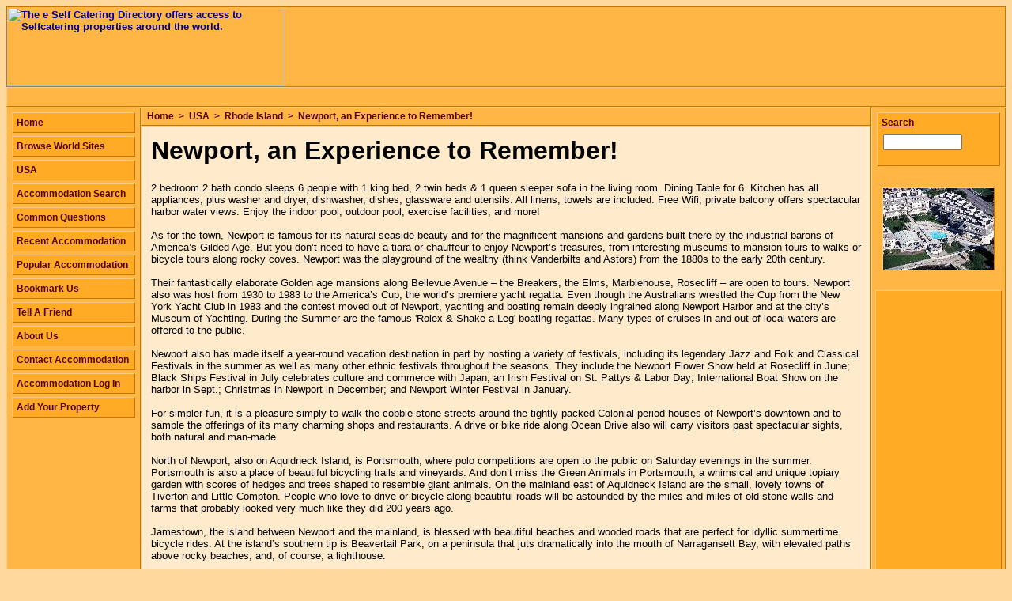

--- FILE ---
content_type: text/html
request_url: http://e-selfcatering.com/sc/2313-newport-an-experience-to-remember.html
body_size: 6720
content:
<!DOCTYPE HTML PUBLIC "-//W3C//DTD HTML 4.01 Transitional//EN">
<html>
<head>
<title>Newport, an Experience to Remember! - Rhode Island Selfcatering Accommodation</title>
<META NAME="description" content="Located on the Historical Newport harbor front just a short stroll to the nearby shops and restaurants. Spectacular water views from your private balcony. Ample parking. Amenities ">
<META name="keywords" content="Newport, an Experience to Remember!,Rhode Island,USA,self catering,holiday,accommodation,cottage,uk,luxury,lodge,holidays,villas,villa,selfcatering,self-catering,apartment,family,costa">
<meta name="viewport" content="width=device-width, initial-scale=1">
<META NAME="robots" content="index,follow">
<meta http-equiv="imagetoolbar" content="no">
<META NAME="MSSmartTagsPreventParsing" CONTENT="True">
<META NAME="address" CONTENT="551 Thames Street">
<meta name="rating" content="Safe For Kids">
<meta name="distribution" content="Global">
<meta http-equiv="Content-Type" content="text/html; charset=iso-8859-1">
<link href="../des3.css" rel="stylesheet" type="text/css">
<script language="JavaScript" TYPE="text/javascript">
function addbookmark()
{
bookmarkurl="http://www.e-selfcatering.com/sc/2313-newport-an-experience-to-remember.html"
bookmarktitle="Newport, an Experience to Remember! at e Self Catering Directory"
if (document.all)
window.external.AddFavorite(bookmarkurl,bookmarktitle)
}
</script>

<script language="JavaScript" TYPE="text/javascript" src="headerstuff.js"></SCRIPT>

</head>

<body>
<table width="100%" border="0" cellspacing="0" cellpadding="0">
  <tr>
    <td class="tophead">
      <table width="100%" border="0" cellspacing="0" cellpadding="0">
        <tr>
          <td width="50%"><a href="http://www.e-selfcatering.com/"><img src="../images/directory-logo.jpg" alt="The e Self Catering Directory offers access to Selfcatering properties around the world." width="350" height="100" border="0"></a></td>
          <td width="50%">&nbsp;</td>
        </tr>
      </table>
  </td>
  </tr>
</table>
<table width="100%" border="0" cellspacing="0" cellpadding="0">
  <tr>
    <td class="bluebody">&nbsp;</td>
  </tr>
</table>
<table width="100%" border="0" cellspacing="0" cellpadding="0">
  <tr> 
    <td height="1" bgcolor="#FFB644"><img src="../images/1px.gif" width="1" height="1" alt="The e Self Catering Directory"></td>
    <td rowspan="2" valign="top" class="centrebody2"><table width="100%" border="0" cellspacing="0" cellpadding="0">
    <!-- google_ad_section_start -->
        <tr> 
          <td class="breadcframe"><a href="../index.asp" class="breadc">Home</a> &gt; <a href="../usa-selfcater.asp" class="breadc">USA</a> &gt; <a href="../lc/rhode-island-selfcatering.asp" class="breadc">Rhode Island</a> &gt; <a href="2313-newport-an-experience-to-remember.html" class="breadc">Newport, an Experience to Remember!</a></td>
        </tr>
        <tr> 
          <td valign="top" class="centrebody"><h1>Newport, an Experience to Remember!</h1>
          <p>2 bedroom 2 bath condo sleeps 6 people with 1 king bed, 2 twin beds &amp; 1 queen sleeper sofa in the living room. Dining Table for 6. Kitchen has all appliances, plus washer and dryer, dishwasher, dishes, glassware and utensils. All linens, towels are included. Free Wifi, private balcony offers spectacular harbor water views. Enjoy the indoor pool, outdoor pool, exercise facilities, and more! <br>
          <br>
          As for the town, Newport is famous for its natural seaside beauty and for the magnificent mansions and gardens built there by the industrial barons of America’s Gilded Age. But you don’t need to have a tiara or chauffeur to enjoy Newport’s treasures, from interesting museums to mansion tours to walks or bicycle tours along rocky coves. Newport was the playground of the wealthy (think Vanderbilts and Astors) from the 1880s to the early 20th century.<br>
          <br>
          Their fantastically elaborate Golden age mansions along Bellevue Avenue – the Breakers, the Elms, Marblehouse, Rosecliff – are open to tours. Newport also was host from 1930 to 1983 to the America’s Cup, the world’s premiere yacht regatta. Even though the Australians wrestled the Cup from the New York Yacht Club in 1983 and the contest moved out of Newport, yachting and boating remain deeply ingrained along Newport Harbor and at the city’s Museum of Yachting. During the Summer are the famous 'Rolex &amp; Shake a Leg' boating regattas. Many types of cruises in and out of local waters are offered to the public. <br>
          <br>
          Newport also has made itself a year-round vacation destination in part by hosting a variety of festivals, including its legendary Jazz and Folk and Classical Festivals in the summer as well as many other ethnic festivals throughout the seasons. They include the Newport Flower Show held at Rosecliff in June; Black Ships Festival in July celebrates culture and commerce with Japan; an Irish Festival on St. Pattys &amp; Labor Day; International Boat Show on the harbor in Sept.; Christmas in Newport in December; and Newport Winter Festival in January. <br>
          <br>
          For simpler fun, it is a pleasure simply to walk the cobble stone streets around the tightly packed Colonial-period houses of Newport’s downtown and to sample the offerings of its many charming shops and restaurants. A drive or bike ride along Ocean Drive also will carry visitors past spectacular sights, both natural and man-made.<br>
          <br>
          North of Newport, also on Aquidneck Island, is Portsmouth, where polo competitions are open to the public on Saturday evenings in the summer. Portsmouth is also a place of beautiful bicycling trails and vineyards. And don’t miss the Green Animals in Portsmouth, a whimsical and unique topiary garden with scores of hedges and trees shaped to resemble giant animals. On the mainland east of Aquidneck Island are the small, lovely towns of Tiverton and Little Compton. People who love to drive or bicycle along beautiful roads will be astounded by the miles and miles of old stone walls and farms that probably looked very much like they did 200 years ago.<br>
          <br>
          Jamestown, the island between Newport and the mainland, is blessed with beautiful beaches and wooded roads that are perfect for idyllic summertime bicycle rides. At the island’s southern tip is Beavertail Park, on a peninsula that juts dramatically into the mouth of Narragansett Bay, with elevated paths above rocky beaches, and, of course, a lighthouse.</p>
          <script type="text/javascript"><!--
          google_ad_client = "pub-3026297096870964";
          google_ad_width = 336;
          google_ad_height = 280;
          google_ad_format = "336x280_as";
          google_ad_type = "text";
          //2007-06-30: eSelfCatering  Centre Box 336
          google_ad_channel = "2894327250";
          google_color_border = "FFEBCC";
          google_color_bg = "FFEBCC";
          google_color_link = "000099";
          google_color_text = "000000";
          google_color_url = "000000";
          google_ui_features = "rc:0";
          //-->
          </script>
          <script type="text/javascript" src="http://pagead2.googlesyndication.com/pagead/show_ads.js">
          </script>
          <hr size="1" noshade>
             <h3>Contact Details</h3><a name="contactform"></a>
            <table width="100%" border="0" cellspacing="0" cellpadding="5">
              <tr> 
                <td width="30%" valign="top"><b>Address:</b></td>
                <td width="70%" valign="top">551 Thames Street</td>
              </tr>
              <!-- google_ad_section_end -->
              <tr> 
                <td><b>Telephone</b></td>
                <td>401-608-2600</td>
              </tr>
              <tr> 
                <td>&nbsp;</td>
                <td>&nbsp;</td>
              </tr>
            </table>
            <hr size="1" noshade>
             <h3>Enquire Online</h3>
            <form name="form1" method="post" action="../enquiry/contactaccommodation.asp">
              <table width="100%" border="0" cellspacing="0" cellpadding="5">
                <tr> 
                  <td width="30%"><b>Your Name:</b></td>
                  <td width="70%"><input name="name" type="text" id="name" style="width:250px;"> 
                    <input name="refid" type="hidden" id="refid" value="2313">
                    *</td>
                </tr>
                <tr> 
                  <td><b>Email:</b></td>
                  <td><input name="email" type="text" id="email" style="width:250px;">
                    *</td>
                </tr>
                <tr> 
                  <td><b>Telephone:</b></td>
                  <td><input name="telephone" type="text" id="telephone" style="width:250px;"></td>
                </tr>
                <tr> 
                  <td><b>Enquiry:</b></td>
                  <td><textarea name="enquiry" cols="25" rows="5" id="enquiry" style="width:250px;"></textarea>
                    *</td>
                </tr>
                  <tr> 
                  <td>&nbsp;</td>
                  <td>
					<img border="0" src="../enquiry/random_number.php" alt="Validation Code"></td>
                </tr>
                <tr> 
                  <td><b>Enter No. Shown Above *</b></td>
                  <td>
					<input name="confirmcode" type="text" id="name0" style="width:250px;" size="10"></td>
                </tr>
                <tr> 
                  <td>* Required</td>
                  <td><input type="submit" name="Submit" value="Send Enquiry" style="width:250px;"></td>
                </tr>
              </table>
            </form>
            <p align="center"><font size="1">This form is for genuine enquiries only. Your IP address will be recorded</font></p>
            <hr size="1" noshade>
    <h3>Details</h3>
            <p>This page was last updated: 22 November 2017</p>
            <table width="100%" border="0" align="center" cellpadding="0" cellspacing="0">
              <tr> 
                <td width="32%" height="18"><div align="center"><a href="mailto:?subject=I%20thought%20this%20might%20interest%20you&amp;body=I%20came%20across%20this%20on%20The%20e%20SelfCatering%20Directory%20and%20thought%20it%20might%20interest%20you%0D%0A%0Ahttp://www.www.e-selfcatering.com/sc/2313-newport-an-experience-to-remember.html" class="featuredbase">Tell 
                    A Friend</a></div></td>
                <td width="2%">&nbsp;</td>
                <td width="32%"><div align="center"><a href="javascript:addbookmark();" class="featuredbase">Bookmark 
                    Page</a></div></td>
                <td width="2%">&nbsp;</td>
                <td width="32%"><div align="center"><a href="javascript:window.history.go(-1);" class="featuredbase">Continue 
                    / Back</a></div></td>
              </tr>
            </table>
          </td>
        </tr>
      </table></td>
    <td height="1" bgcolor="#FFB644"><img src="../images/1px.gif" width="1" height="1" alt="The e Self Catering Directory"></td>
  </tr>
  <tr> 
    <td width="160" valign="top" class="bluebodycradle"><table width="100%" border="0" cellspacing="0" cellpadding="0">
        <tr> 
          <td><a href="../index.asp" class="NavlinkB" title="e Self Catering Directory Home">Home</a></td>
        </tr>
        <tr> 
          <td><a href="../world-wide-selfcater.asp" class="NavlinkB" title="Browse through selfcatering accommodation in the world">Browse World Sites</a></td>
        </tr>
        <tr>
          <td><a href="../usa-selfcater.asp" class="NavlinkB" title="Selfcatering in USA">USA</a></td>
        </tr>
        <tr> 
          <td><a href="../selfcater-search.asp" class="NavlinkB" title="Search for accommodation">Accommodation Search</a></td>
        </tr>
        <tr> 
          <td><a href="../sc-faq.asp" class="NavlinkB" title="SelfCatering FAQs">Common Questions</a></td>
        </tr>
        <tr>
          <td><a href="../recent-selfcatering.asp" class="NavlinkB" title="Recently added Self-catering accommodation">Recent Accommodation</a></td>
        </tr>
        <tr> 
          <td><a href="../popular-selfcatering.asp" class="NavlinkB" title="The most viewed entries">Popular Accommodation</a></td>
        </tr>
        <tr> 
          <td><a href="javascript:addbookmark();" class="NavlinkB" title="Bookmark our site">Bookmark Us</a></td>
        </tr>
        <tr> 
          <td><a href="mailto:?subject=I%20thought%20this%20might%20interest%20you&amp;body=I%20came%20across%20The%20e%20SelfCatering%20Directory%20and%20thought%20it%20might%20interest%20you%0D%0A%0Ahttp://www.e-selfcatering.com/" class="NavlinkB" title="Tell a friend about the Directory">Tell 
            A Friend</a></td>
        </tr>
        <tr> 
          <td><a href="../about-us.asp" class="NavlinkB" title="About the e Self Catering Directory">About Us</a></td>
        </tr>
        <tr> 
          <td><a href="2313-newport-an-experience-to-remember.html#contactform" class="NavlinkB" title="Contact Newport, an Experience to Remember!">Contact Accommodation</a></td>
        </tr>
        <tr> 
          <td><a href="../clients/clients.asp" class="NavlinkB" title="Update your entry">Accommodation Log In</a></td>
        </tr>
        <tr> 
          <td><a href="../clients/add-your-accommodation.asp" class="NavlinkB" title="Add Your Property to the Directory for free">Add 
            Your Property</a></td>
        </tr>
        <tr> 
          <td>&nbsp;</td>
        </tr>
        <tr> 
          <td>&nbsp;</td>
        </tr>
        <tr>
          <td align="center">
          <script type="text/javascript">
          var td_id = "1364004";
          var td_format = "4,6,7";
          var td_epi = "";
          var td_size = "120x600";
          var td_lang = "";
          var td_method = "automatic";
          var td_keywords = "accommodation, holiday, vacation, flight, travel insurance, cottage, Rhode Island, USA";
          var td_exclude = "";
          </script>
          <script type="text/javascript" id="td_ads" src="http://hst.tradedoubler.com/file/20649/contextual/cx2.js"></script>
          </td>
        </tr>
        <tr> 
          <td>&nbsp;</td>
        </tr>
        <tr> 
          <td>&nbsp;</td>
        </tr>
        <tr>
          <td align="center">
          <script type="text/javascript">
          var td_id = "1364004";
          var td_format = "4,6,7";
          var td_epi = "";
          var td_size = "120x600";
          var td_lang = "";
          var td_method = "automatic";
          var td_keywords = "accommodation, holiday, vacation, flight, travel insurance, cottage, Rhode Island, USA";
          var td_exclude = "";
          </script>
          <script type="text/javascript" id="td_ads" src="http://hst.tradedoubler.com/file/20649/contextual/cx2.js"></script>
          </td>
        </tr>
        <tr> 
          <td>&nbsp;</td>
        </tr>
      </table></td>
    <td width="160" valign="top" class="bluebodycradle"><table width="100%" border="0" cellspacing="0" cellpadding="0">
        <tr> 
          <td class="NavCntryTop">Search</td>
        </tr>
        <tr> 
          <td class="NavCntryBot"><form name="form1" method="post" action="../sc-answers.asp">
              <table width="100%" border="0" cellspacing="0" cellpadding="2">
                <tr> 
                  <td><input name="sterm" type="text" maxlength="250" style="width:100px; height:20;"></td>
                  <td> <input name="imageField" type="image" src="../images/goonblue.gif" > 
                    <input name="location" type="hidden" value="229"></td>
                </tr>
              </table>
            </form></td>
        </tr>
        <tr> 
          <td>&nbsp;</td>
        </tr>
        <tr> 
          <td><div align="center"><img src="images/2313-1.jpg" alt="Newport, an Experience to Remember!" vspace="10" class="genframe"></div></td>
        </tr>
        <tr> 
          <td>&nbsp;</td>
        </tr>
        <tr> 
          <td class="GoogleBox"><script type="text/javascript"><!--
          google_ad_client = "pub-3026297096870964";
          google_alternate_ad_url = "http://www.e-selfcatering.com/google_adsense_script.htm";
          google_ad_width = 120;
          google_ad_height = 600;
          google_ad_format = "120x600_as";
          google_ad_type = "text_image";
          google_ad_channel ="";
          google_color_border = "FFAB26";
          google_color_bg = "FFAB26";
          google_color_link = "000000";
          google_color_url = "530000";
          google_color_text = "000000";
          //--></script>
          <script type="text/javascript" src="http://pagead2.googlesyndication.com/pagead/show_ads.js">
          </script>
          </td>
          </tr>
        <tr> 
          <td>&nbsp;</td>
        </tr>
        <tr> 
          <td class="GoogleBox"><script type="text/javascript"><!--
          google_ad_client = "pub-3026297096870964";
          google_alternate_ad_url = "http://www.e-selfcatering.com/google_adsense_script.htm";
          google_ad_width = 120;
          google_ad_height = 600;
          google_ad_format = "120x600_as";
          google_ad_type = "text_image";
          google_ad_channel ="";
          google_color_border = "FFAB26";
          google_color_bg = "FFAB26";
          google_color_link = "000000";
          google_color_url = "530000";
          google_color_text = "000000";
          //--></script>
          <script type="text/javascript" src="http://pagead2.googlesyndication.com/pagead/show_ads.js">
          </script>
          </td>
          </tr>
      </table>
          <br>
          <div align="center">
          <script type="text/javascript">
          var td_id = "1364004";
          var td_format = "4,6,7";
          var td_epi = "";
          var td_size = "120x600";
          var td_lang = "";
          var td_method = "automatic";
          var td_keywords = "accommodation, holiday, vacation, flight, travel insurance, cottage, Rhode Island, USA";
          var td_exclude = "";
          </script>
          <script type="text/javascript" id="td_ads" src="http://hst.tradedoubler.com/file/20649/contextual/cx2.js"></script>
          </div>
    </td>
  </tr>
  <tr bgcolor="#C37700"> 
    <td><img src="../images/1px.gif" width="1" height="1" alt="The e Self Catering Directory"></td>
    <td><img src="../images/1px.gif" width="1" height="1" alt="The e Self Catering Directory"></td>
    <td><img src="../images/1px.gif" width="1" height="1" alt="The e Self Catering Directory"></td>
  </tr>
</table>
<table width="100%" border="0" cellspacing="0" cellpadding="0">
  <tr> 
    <td height="28" class="breadcframe"><div align="center">| <a href="../index.asp" class="breadc">Home</a> 
        | <a href="../clients/add-your-accommodation.asp" class="breadc">Add Your Property</a> 
        | <a href="../sc-faq.asp" class="breadc">FAQs</a> | <a href="../contact.asp" class="breadc">Contact 
        Us</a> | <a href="../clients/clients.asp" class="breadc">Accommodation Log In</a> |</div></td>
  </tr>
</table>
<table width="100%" border="0" cellspacing="0" cellpadding="0">
  <tr> 
    <td class="bluebody"><table width="100%" border="0" cellspacing="0" cellpadding="0">
        <tr> 
          <td width="33%"><a href="http://www.e-selfcatering.com" class="NavC">
            e Self Catering Directory</a></td>
          <td width="34%" class="NavC"><div align="center">&copy; e Self Catering Directory 
              2005 - 2018</div></td>
          <td width="33%"><div align="right"><a href="http://www.effectivewebs.co.uk/" rel="nofollow" target="_blank" class="NavC" title="Web designers for Rhode Island accommodation businesses">Rhode Island Website Design</a></div></td>
        </tr>
      </table></td>
  </tr>
  <tr>
    <td><img src="../hitcounter.asp?refid=2313" height="0" width="0" border="0" alt="hitcounter"></td>
  </tr>
</table>
<div id="TD_top" style="position:absolute; right:22px; top:37px; width:468px; height:60px; z-index:1">
  <script type="text/javascript">
  var td_id = "1364004";
  var td_format = "4,6,7";
  var td_epi = "";
  var td_size = "468x60";
  var td_lang = "";
  var td_method = "automatic";
  var td_keywords = "accommodation, holiday, vacation, flight, travel insurance, cottage";
  var td_exclude = "";
  </script>
  <script type="text/javascript" id="td_ads" src="http://hst.tradedoubler.com/file/20649/contextual/cx2.js"></script>
</div>
</body>
</html>


--- FILE ---
content_type: text/html; charset=utf-8
request_url: https://www.google.com/recaptcha/api2/aframe
body_size: 265
content:
<!DOCTYPE HTML><html><head><meta http-equiv="content-type" content="text/html; charset=UTF-8"></head><body><script nonce="3m1KecOOtJnP3JrsMAj4gw">/** Anti-fraud and anti-abuse applications only. See google.com/recaptcha */ try{var clients={'sodar':'https://pagead2.googlesyndication.com/pagead/sodar?'};window.addEventListener("message",function(a){try{if(a.source===window.parent){var b=JSON.parse(a.data);var c=clients[b['id']];if(c){var d=document.createElement('img');d.src=c+b['params']+'&rc='+(localStorage.getItem("rc::a")?sessionStorage.getItem("rc::b"):"");window.document.body.appendChild(d);sessionStorage.setItem("rc::e",parseInt(sessionStorage.getItem("rc::e")||0)+1);localStorage.setItem("rc::h",'1769152100471');}}}catch(b){}});window.parent.postMessage("_grecaptcha_ready", "*");}catch(b){}</script></body></html>

--- FILE ---
content_type: text/css
request_url: http://e-selfcatering.com/des3.css
body_size: 1952
content:
BODY 
	{
	scrollbar-base-color: #FFB644;
	scrollbar-arrow-color: #530000;
	scrollbar-track-color: #FED593;

	scrollbar-shadow-color: #F99500;
	scrollbar-lightshadow-color: #F99500;
	scrollbar-darkshadow-color: #CC7A00;

	scrollbar-highlight-color: #FFC56C;
	scrollbar-3dlight-color: #FFD697;
	
	background-color: #FFD89D
	}
td
	{
	FONT-SIZE: 10pt;
	font-family: Arial, Verdana, Arial;
	COLOR: #000000
	}

.tophead
	{
	BORDER: #C37700 1px solid;
	background-color: #FFB644
	}
	
.bluebody
	{
	background-color: #FFB644;
	Padding: 4px 4px 4px 4px;
	BORDER-Top: #FFCD7F 1px solid;
	BORDER-Right: #C37700 1px solid;
	BORDER-Bottom: #C37700 1px solid;
	BORDER-Left: #FFCD7F 1px solid
	}
.bluebodycradle
	{
	background-color: #FFB644;
	Padding: 4px 4px 4px 4px;
	BORDER-Right: #C37700 1px solid;
	BORDER-Left: #FFCD7F 1px solid
	}
.genframe
	{
	BORDER-Top: #FFCD7F 1px solid;
	BORDER-Right: #C37700 1px solid;
	BORDER-Bottom: #C37700 1px solid;
	BORDER-Left: #FFCD7F 1px solid
	}

.bluebody2
	{
	background-color: #FFB644;
	Padding: 1px 4px 1px 4px;
	BORDER-Top: #FFCD7F 1px solid;
	BORDER-Right: #C37700 1px solid;
	BORDER-Bottom: #C37700 1px solid;
	BORDER-Left: #FFCD7F 1px solid
	}
.homefeatbg
	{
	BORDER: #530000 1px solid;
	background-image:   url(images/homefeatbg.jpg)
	}
.homefeatbg2
	{
	BORDER: #530000 1px solid;
	padding: 5px;
	background-image:   url(images/homefeat1pxbg.gif)
	}
	

.centrebody
	{
	background-color: #FFEBCC;
	Padding: 12px;
	BORDER-Top: #FFCD7F 1px solid;
	BORDER-Left: #FFCD7F 1px solid
	}
.centrebody2
	{
	background-color: #FFEBCC;
	BORDER-Right: #C37700 1px solid;
	}
	
.featuredhead, A.featuredhead:link, A.featuredhead:visited, A.featuredhead:active
	{
	FONT-WEIGHT: bold;
	FONT-SIZE: 12pt;
	FONT-FAMILY: Arial, Verdana;
	COLOR: #000000;
	TEXT-DECORATION: none;
	DISPLAY: block;
	background-color: #FED593;
	Padding: 5px 5px 5px 5px;
	BORDER: #000000 1px solid;
	}

A.featuredhead:hover
	{
	FONT-WEIGHT: bold;
	FONT-SIZE: 12pt;
	FONT-FAMILY: Arial, Verdana;
	COLOR: #39605F;
	TEXT-DECORATION: none;
	DISPLAY: block;
	background-color: #FED593;
	Padding: 5px 5px 5px 5px;
	BORDER: #000000 1px solid;
	}
	
.featuredbase, A.featuredbase:link, A.featuredbase:visited, A.featuredbase:active
	{
	FONT-WEIGHT: bold;
	FONT-SIZE: 10pt;
	FONT-FAMILY: Arial, Verdana;
	COLOR: #000000;
	TEXT-DECORATION: underline;
	DISPLAY: block;
	background-color: #FFFFFF;
	Padding: 4px 5px 5px 5px;
	BORDER: #000000 1px solid;
	}

A.featuredbase:hover
	{
	FONT-WEIGHT: bold;
	FONT-SIZE: 10pt;
	FONT-FAMILY: Arial, Verdana;
	COLOR: #39605F;
	TEXT-DECORATION: underline;
	DISPLAY: block;
	background-color: #FFFFFF;
	Padding: 4px 5px 5px 5px;
	BORDER: #000000 1px solid
	}

.featuredbody
	{
	FONT-SIZE: 11pt;
	FONT-FAMILY: Arial, Verdana;
	COLOR: #000000;
	TEXT-DECORATION: none;
	DISPLAY: table;
	width: 100%;
	background-color: #FFFFFF;
	Padding: 2px 5px 2px 5px;
	BORDER-Right: #000000 1px solid;
	BORDER-Left: #000000 1px solid
	}
	
.standhead, A.standhead:link, A.standhead:visited, A.standhead:active
	{
	FONT-WEIGHT: bold;
	FONT-SIZE: 12pt;
	FONT-FAMILY: Arial, Verdana;
	COLOR: #000000;
	TEXT-DECORATION: none;
	DISPLAY: block;
	Padding: 5px 5px 5px 5px;
	}

A.standhead:hover
	{
	FONT-WEIGHT: bold;
	FONT-SIZE: 12pt;
	FONT-FAMILY: Arial, Verdana;
	COLOR: #39605F;
	TEXT-DECORATION: none;
	DISPLAY: block;
	Padding: 5px 5px 5px 5px;
	}
	
.standbase, A.standbase:link, A.standbase:visited, A.standbase:active
	{
	FONT-WEIGHT: bold;
	FONT-SIZE: 10pt;
	FONT-FAMILY: Arial, Verdana;
	COLOR: #000099;
	TEXT-DECORATION: underline;
	DISPLAY: block;
	Padding: 4px 5px 10px 5px;
	border-bottom: 1px #000000 solid
	}

A.standbase:hover
	{
	FONT-WEIGHT: bold;
	FONT-SIZE: 10pt;
	FONT-FAMILY: Arial, Verdana;
	COLOR: #000066;
	TEXT-DECORATION: underline;
	DISPLAY: block;
	Padding: 4px 5px 10px 5px;
	border-bottom: 1px #000000 solid
	}

.standbody
	{
	FONT-SIZE: 10pt;
	FONT-FAMILY: Arial, Verdana;
	COLOR: #000000;
	TEXT-DECORATION: none;
	DISPLAY: block;
	Padding: 2px 5px 2px 5px;
	}
	
A, A:link, A:visited, A:active
	{
	FONT-WEIGHT: bold;
	FONT-SIZE: 10pt;
	FONT-FAMILY: Arial, Verdana;
	COLOR: #000099;
	TEXT-DECORATION: underline;
	}
	
A:hover
	{
	FONT-WEIGHT: bold;
	FONT-SIZE: 10pt;
	FONT-FAMILY: Arial, Verdana;
	COLOR: #000066;
	TEXT-DECORATION: underline;
	}

.NavlinkB, A.NavlinkB:link, A.NavlinkB:visited, A.NavlinkB:active
	{
	FONT-WEIGHT: bold;
	FONT-SIZE: 9pt;
	FONT-FAMILY: Arial, Verdana;
	COLOR: #530000;
	TEXT-DECORATION: none;
	DISPLAY: block;
	background-color: #FFAB26;
	margin: 2px 2px 2px 2px;
	Padding: 5px 5px 5px 5px;
	BORDER-Top: #FFCD7F 1px solid;
	BORDER-Right: #C37700 1px solid;
	BORDER-Bottom: #C37700 1px solid;
	BORDER-Left: #FFCD7F 1px solid
	}

A.NavlinkB:hover
	{
	FONT-WEIGHT: bold;
	FONT-SIZE: 9pt;
	FONT-FAMILY: Arial, Verdana;
	COLOR: #FFDDA8;
	TEXT-DECORATION: none;
	DISPLAY: block;
	background-color: #FFAB26;
	margin: 2px 2px 2px 2px;
	Padding: 5px 5px 5px 5px;
	BORDER-Top: #C37700 1px solid;
	BORDER-Right: #FFCD7F 1px solid;
	BORDER-Bottom: #FFCD7F 1px solid;
	BORDER-Left: #C37700 1px solid
	}
	
.breadcframe
	{
	FONT-WEIGHT: bold;
	FONT-SIZE: 9pt;
	FONT-FAMILY: Arial, Verdana;
	COLOR: #530000;
	TEXT-DECORATION: none;
	background-color: #FFB644;
	Padding: 4px 4px 4px 4px;
	BORDER-Top: #FFCD7F 1px solid;
	BORDER-Right: #C37700 1px solid;
	BORDER-Bottom: #C37700 1px solid;
	BORDER-Left: #FFCD7F 1px solid
	}
A.breadc:link, A.breadc:visited, A.breadc:active
	{
	FONT-WEIGHT: bold;
	FONT-SIZE: 9pt;
	FONT-FAMILY: Arial, Verdana;
	COLOR: #530000;
	TEXT-DECORATION: none;
	Padding: 2px 3px 2px 3px
	}

A.breadc:hover
	{
	FONT-WEIGHT: bold;
	FONT-SIZE: 9pt;
	FONT-FAMILY: Arial, Verdana;
	COLOR: #FFDDA8;
	TEXT-DECORATION: underline;
	Padding: 2px 3px 2px 3px
	}
	
.Navcountrybox
	{
	background-color: #FFAB26;
	BORDER-Top: #FFCD7F 1px solid;
	BORDER-Right: #C37700 1px solid;
	BORDER-Bottom: #C37700 1px solid;
	BORDER-Left: #FFCD7F 1px solid
	}
	
.GoogleBox
	{
	text-align: center;
	background-color: #FFAB26;
	BORDER-Top: #FFCD7F 1px solid;
	BORDER-Right: #C37700 1px solid;
	BORDER-Bottom: #C37700 1px solid;
	BORDER-Left: #FFCD7F 1px solid;
	padding: 10px
	}
.GoogleBoxCentre
	{
	text-align: center;
	BORDER: #530000 1px solid;
	padding: 5px;
	background-color: #FFE3B9
	}
.AmazonBoxOuter
	{
	text-align: center
	}
.AmazonBox
	{
	width: 140px;
	background-color: #000000;
	BORDER-Top: #494949 1px solid;
	BORDER-Right: #000000 1px solid;
	BORDER-Bottom: #000000 1px solid;
	BORDER-Left: #454545 1px solid; 
	padding: 10px
	}
.AmazonBoxCentre
	{
	text-align: center;
	BORDER: #494949 1px solid;
	padding: 5px;
	background-color: #000000
	}

.NavCountry, A.NavCountry:link, A.NavCountry:visited, A.NavCountry:active
	{
	FONT-WEIGHT: bold;
	FONT-SIZE: 9pt;
	FONT-FAMILY: Arial, Verdana;
	COLOR: #530000;
	TEXT-DECORATION: none;
	DISPLAY: block;
	background-color: #FFAB26;
	margin: 0px 2px 0px 2px;
	Padding: 3px 2px 3px 5px;
	BORDER-Right: #C37700 1px solid;
	BORDER-Left: #FFCD7F 1px solid
	}

A.NavCountry:hover
	{
	FONT-WEIGHT: bold;
	FONT-SIZE: 9pt;
	FONT-FAMILY: Arial, Verdana;
	COLOR: #FFDDA8;
	TEXT-DECORATION: underline;
	DISPLAY: block;
	background-color: #FFAB26;
	margin: 0px 2px 0px 2px;
	Padding: 3px 2px 3px 5px;
	BORDER-Right: #C37700 1px solid;
	BORDER-Left: #FFCD7F 1px solid
	}

	
.NavCntryTop, A.NavCntryTop:link, A.NavCntryTop:visited, A.NavCntryTop:active
	{
	FONT-WEIGHT: bold;
	FONT-SIZE: 9pt;
	FONT-FAMILY: Arial, Verdana;
	COLOR: #530000;
	TEXT-DECORATION: underline;
	DISPLAY: block;
	background-color: #FFAB26;
	margin: 2px 2px 0px 2px; 
	Padding: 5px 5px 3px 5px;
	BORDER-Top: #FFCD7F 1px solid;
	BORDER-Right: #C37700 1px solid;
	BORDER-Left: #FFCD7F 1px solid
	}

A.NavCntryTop:hover
	{
	FONT-WEIGHT: bold;
	FONT-SIZE: 9pt;
	FONT-FAMILY: Arial, Verdana;
	COLOR: #FFDDA8;
	TEXT-DECORATION: underline;
	DISPLAY: block;
	background-color: #FFAB26;
	margin: 2px 2px 0px 2px;
	Padding: 5px 5px 3px 5px;
	BORDER-Top: #FFCD7F 1px solid;
	BORDER-Right: #C37700 1px solid;
	BORDER-Left: #FFCD7F 1px solid
	}

.NavCntryBot, A.NavCntryBot:link, A.NavCntryBot:visited, A.NavCntryBot:active
	{
	FONT-WEIGHT: bold;
	FONT-SIZE: 9pt;
	FONT-FAMILY: Arial, Verdana;
	COLOR: #530000;
	TEXT-DECORATION: none;
	DISPLAY: block;
	background-color: #FFAB26;
	margin: 0px 2px 2px 2px;
	Padding: 3px 5px 5px 5px;
	BORDER-bottom: #C37700 1px solid;
	BORDER-Right: #C37700 1px solid;
	BORDER-Left: #FFCD7F 1px solid
	}

A.NavCntryBot:hover
	{
	FONT-WEIGHT: bold;
	FONT-SIZE: 9pt;
	FONT-FAMILY: Arial, Verdana;
	COLOR: #FFDDA8;
	TEXT-DECORATION: underline;
	DISPLAY: block;
	background-color: #FFAB26;
	margin: 0px 2px 2px 2px;
	Padding: 3px 5px 5px 5px;
	BORDER-bottom: #C37700 1px solid;
	BORDER-Right: #C37700 1px solid;
	BORDER-Left: #FFCD7F 1px solid
	}

	
.NavC, A.NavC:link,A.NavC:visited,A.NavC:active
	{
	FONT-WEIGHT: bold;
	FONT-SIZE: 9pt;
	FONT-FAMILY: Arial, Verdana;
	COLOR: #530000;
	TEXT-DECORATION: none
	}
A.NavC:hover
	{
	FONT-WEIGHT: bold;
	FONT-SIZE: 9pt;
	FONT-FAMILY: Arial, Verdana;
	COLOR: #530000;
	TEXT-DECORATION: underline
	}

.maintext
	{
	font-weight: light;
	FONT-SIZE: 10pt;
	font-family: Verdana, Arial;
	COLOR: #000000;
	PADDING: 0px 10px 0px 10px;
	text-align: justify
	}

H1
	{
	FONT-SIZE: 24pt;
	font-family: Haettenschweiler, Arial, verdana;
	COLOR: #000000
	}

H3
	{
	FONT-SIZE: 12pt;
	font-family: Arial, Verdana, Helvetica, sans-serif;
	COLOR: #000000
	}






UL
	{
	list-style-type: square
	}
	
LI
	{
	FONT-SIZE: 10pt;
	font-family: Arial, Verdana;
	COLOR: #000000;
	PADDING: 6px 0px 6px 0px
	}

/*Input { border-width: 1px; border-color: #000000; font-family: "Comic Sans MS", Verdana, Arial; color: #530000; background-color: #FFF2DF; }*/
Textarea { border-width: 1px; border-color: #000000; font-family: "Comic Sans MS", Verdana, Arial; color: #530000; background-color: #FFF2DF; }
/*Select { border-width: 1px; border-color: #000000; font-family: "Comic Sans MS", Verdana, Arial; color: #530000; background-color: #FFF2DF; text-align:center;}*/
